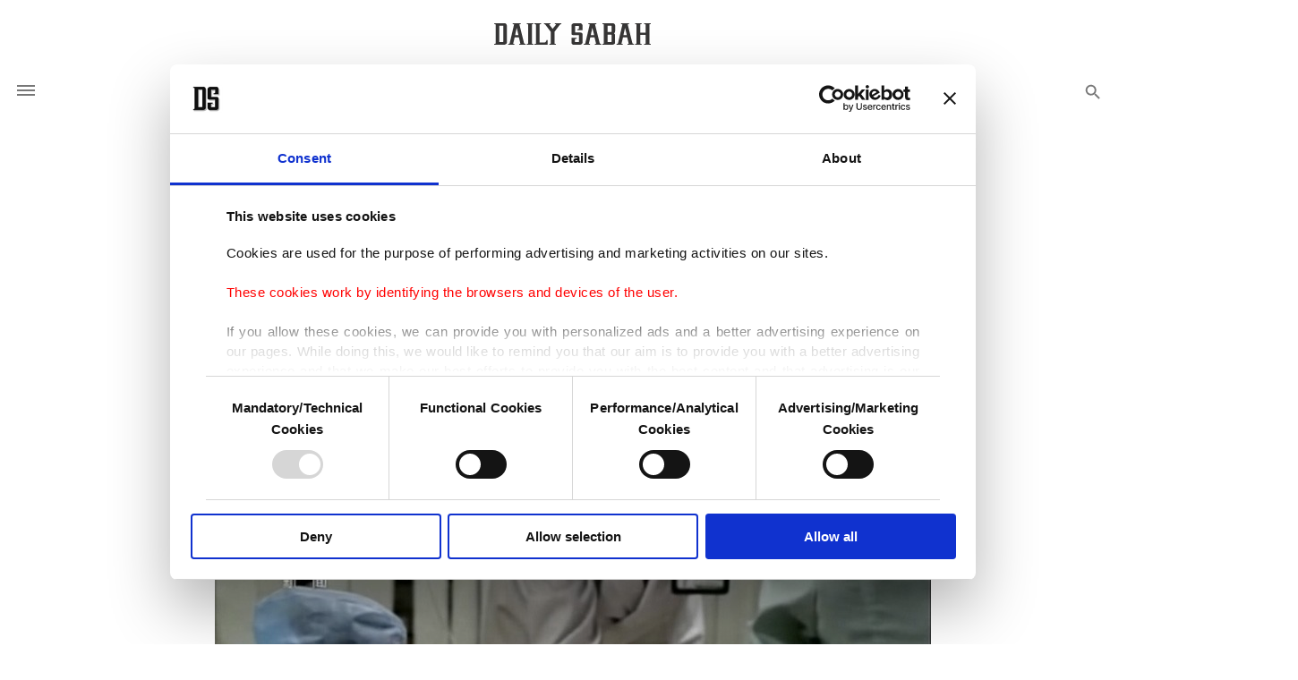

--- FILE ---
content_type: text/html; charset=UTF-8
request_url: https://www.dailysabah.com/article_count/74189
body_size: -83
content:
Article Id: 74189- Visit_count: 4</br>counter_mod: 10<br> mod: 4